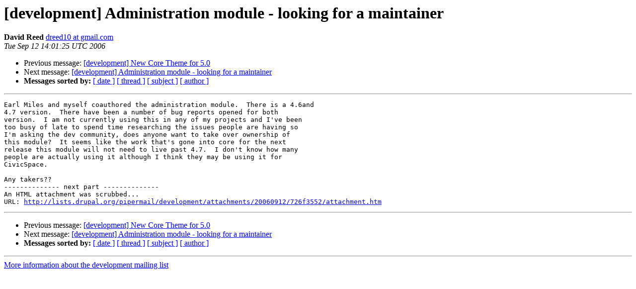

--- FILE ---
content_type: text/html
request_url: https://lists.drupal.org/pipermail/development/2006-September/019453.html
body_size: 1181
content:
<!DOCTYPE HTML PUBLIC "-//W3C//DTD HTML 3.2//EN">
<HTML>
 <HEAD>
   <TITLE> [development] Administration module - looking for a maintainer
   </TITLE>
   <LINK REL="Index" HREF="index.html" >
   <LINK REL="made" HREF="mailto:development%40drupal.org?Subject=%5Bdevelopment%5D%20Administration%20module%20-%20looking%20for%20a%20maintainer&In-Reply-To=">
   <META NAME="robots" CONTENT="index,nofollow">
   <META http-equiv="Content-Type" content="text/html; charset=us-ascii">
   <LINK REL="Previous"  HREF="019477.html">
   <LINK REL="Next"  HREF="019462.html">
 </HEAD>
 <BODY BGCOLOR="#ffffff">
   <H1>[development] Administration module - looking for a maintainer</H1>
    <B>David Reed</B> 
    <A HREF="mailto:development%40drupal.org?Subject=%5Bdevelopment%5D%20Administration%20module%20-%20looking%20for%20a%20maintainer&In-Reply-To="
       TITLE="[development] Administration module - looking for a maintainer">dreed10 at gmail.com
       </A><BR>
    <I>Tue Sep 12 14:01:25 UTC 2006</I>
    <P><UL>
        <LI>Previous message: <A HREF="019477.html">[development] New Core Theme for 5.0
</A></li>
        <LI>Next message: <A HREF="019462.html">[development] Administration module - looking for a maintainer
</A></li>
         <LI> <B>Messages sorted by:</B> 
              <a href="date.html#19453">[ date ]</a>
              <a href="thread.html#19453">[ thread ]</a>
              <a href="subject.html#19453">[ subject ]</a>
              <a href="author.html#19453">[ author ]</a>
         </LI>
       </UL>
    <HR>  
<!--beginarticle-->
<PRE>Earl Miles and myself coauthored the administration module.  There is a 4.6and
4.7 version.  There have been a number of bug reports opened for both
version.  I am not currently using this in any of my projects and I've been
too busy of late to spend time researching the issues people are having so
I'm asking the dev community, does anyone want to take over ownership of
this module?  It seems like the work that's gone into core for the next
release this module will not need to live past 4.7.  I don't know how many
people are actually using it although I think they may be using it for
CivicSpace.

Any takers??
-------------- next part --------------
An HTML attachment was scrubbed...
URL: <A HREF="http://lists.drupal.org/pipermail/development/attachments/20060912/726f3552/attachment.htm">http://lists.drupal.org/pipermail/development/attachments/20060912/726f3552/attachment.htm</A>
</PRE>









































<!--endarticle-->
    <HR>
    <P><UL>
        <!--threads-->
	<LI>Previous message: <A HREF="019477.html">[development] New Core Theme for 5.0
</A></li>
	<LI>Next message: <A HREF="019462.html">[development] Administration module - looking for a maintainer
</A></li>
         <LI> <B>Messages sorted by:</B> 
              <a href="date.html#19453">[ date ]</a>
              <a href="thread.html#19453">[ thread ]</a>
              <a href="subject.html#19453">[ subject ]</a>
              <a href="author.html#19453">[ author ]</a>
         </LI>
       </UL>

<hr>
<a href="http://lists.drupal.org/listinfo/development">More information about the development
mailing list</a><br>
</body></html>
